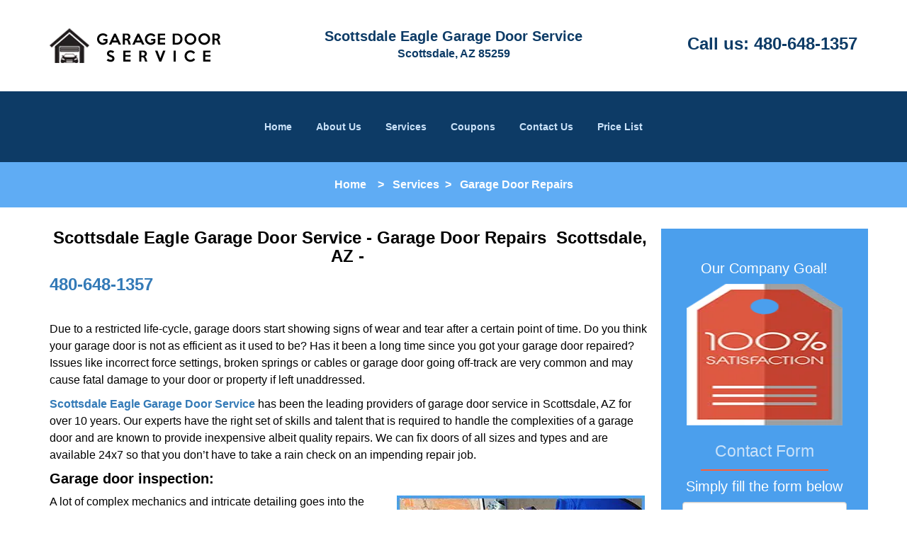

--- FILE ---
content_type: text/html
request_url: https://scottsdale.eagle-garage-door-service.com/garage-door-repairs.html
body_size: 5381
content:
<!DOCTYPE html><html lang="en"><head><meta charset="utf-8"><meta name="viewport" content="width=device-width, initial-scale=1"> <meta name="keywords" content="locksmith, locks, keys, home"/> <meta name="description" content="garage door repairs Quick and professional garage door and opener repairs in scottsdale. Broken doors, springs, and openers fixed promptly. For detail"/> <meta name="og:keywords" content="locksmith, locks, keys, home"/><meta name="og:description" content="garage door repairs Quick and professional garage door and opener repairs in scottsdale. Broken doors, springs, and openers fixed promptly. For detail"/><meta name="og:title" content="Garage Door Repairs | Service scottsdale | Call 480-648-1357"/><meta name="og:url" content="https://scottsdaleeagle-garage-door-service.com/garage-door-repairs.html"/><meta name="og:image" content="https://eagle-garage-door-service.com/userfiles/template-3/images/Template-03-gr-37m/logo-gr-37m.webp"/><meta name="twitter:keywords" content="locksmith, locks, keys, home"/><meta name="twitter:description" content="garage door repairs Quick and professional garage door and opener repairs in scottsdale. Broken doors, springs, and openers fixed promptly. For detail"/><meta name="twitter:site" content="eagle-garage-door-service"/><meta name="twitter:title" content="Garage Door Repairs | Service scottsdale | Call 480-648-1357"/><meta name="twitter:url" content="https://scottsdaleeagle-garage-door-service.com/garage-door-repairs.html"/><meta name="twitter:image" content="https://eagle-garage-door-service.com/userfiles/template-3/images/Template-03-gr-37m/logo-gr-37m.webp"/><meta name="twitter:card" content="summery"/><title>Garage Door Repairs|Service scottsdale|Call 480-648-1357</title> <link rel="canonical" href="https://scottsdale.eagle-garage-door-service.com/garage-door-repairs.html"> <link rel="icon" href="/userfiles/template-3/files/21.png" type="image/png"> <link rel="preconnect" href="https://fonts.gstatic.com" crossorigin> <link rel="preload" href="fonts/fontawesome-webfont.woff2?v=4.3.0" as="font" type="font/woff2" crossorigin> <link href="https://fonts.googleapis.com/css?family=Open+Sans:800,700,600,400,300&amp;display=swap"><link href="https://fonts.googleapis.com/css?family=Roboto:800,700,600,400,300&amp;display=swap"> <link rel="stylesheet" href="/css/bootstrap.min.css"> <link rel="stylesheet" href="/css/style.min.css"> <link media="print" onload="this.media='all'" href="/css/custom.garage-door-repairs.css" rel="stylesheet"/><!--[if lte IE 8]><script src="/scripts/respond-1.1.0.min.js"></script><![endif]--> <!--[if lt IE 9]><script src="/scripts/html5shiv.js"></script><![endif]--> <script type="text/javascript">document.cookie='resolution='+Math.max(screen.width,screen.height)+("devicePixelRatio"in window?","+devicePixelRatio:",1")+'; path=/';</script><script defer type="application/ld+json">{
    "@context": "https://schema.org",
    "@type": "https://scottsdale.eagle-garage-door-service.com.scottsdale.eagle-garage-door-service.com/#localbusiness",
    "name": "Scottsdale Eagle Garage Door Service",
    "url": "https://scottsdale.eagle-garage-door-service.com.scottsdale.eagle-garage-door-service.com",
    "logo": "https://eagle-garage-door-service.com/userfiles/template-3/images/Template-03-gr-37m/logo-gr-37m.webp",
    "img": "https://eagle-garage-door-service.com/userfiles/template-3/images/Template-03-gr-37m/serv-gr-rep-37m.webp",
    "description": "garage door repairs Quick and professional garage door and opener repairs in scottsdale. Broken doors, springs, and openers fixed promptly. For detail",
    "telephone": "480-648-1357",
    "address": {
        "@type": "PostalAddress",
        "streetAddress": "11425 E Vía Linda Suite: 542C",
        "addressLocality": "Scottsdale",
        "addressRegion": "AZ",
        "postalCode": "85259",
        "addressCountry": "US"
    },
    "openingHoursSpecification": [
        {
            "@type": "OpeningHoursSpecification",
            "dayOfWeek": [
                "Mon",
                "Tue",
                "Wed",
                "Thu",
                "Fri",
                "Sat",
                "Sun"
            ],
            "opens": "00:00",
            "closes": "23:59"
        }
    ],
    "paymentAccepted": [
        "Cash",
        "Credit Card"
    ],
    "currenciesAccepted": "USD",
    "sameAs": [
        "https://www.facebook.com/Eagle-Garage-Door-Service-Scottsdale-1040128012740535/about/"
    ],
    "areaServed": [
        {
            "@type": "City",
            "name": "Scottsdale"
        }
    ],
    "services": {
        "serviceType": [
            "Garage Door Installation",
            "Garage Door Repair",
            "Garage Door Maintenance",
            "Garage Door Opener Installation",
            "Emergency Garage Door Service",
            "Garage Door Spring Replacement",
            "Garage Door Cable Repair",
            "Garage Door Panel Replacement",
            "Garage Door Tune-Up",
            "Garage Door Weather Stripping"
        ]
    }
}</script></head> <body><div id="header"> <div class="container"><div class="row"> <div class="logo col-sm-4"> <a href="/"><picture class="lazily-loaded-picture"><source srcset="" data-placeholder-srcset="" data-srcset="/userfiles/template-3/images/Template-03-gr-37m/logo-gr-37m.webp" type="image/webp" class="lazy-source"><img data-get-size="1" width="242" height="49" src="" data-placeholder-srcset="" class="lazy-img" data-src="/userfiles/template-3/images/Template-03-gr-37m/logo-gr-37m.webp" alt="Scottsdale Eagle Garage Door Service" data-link="1"></picture></a></div> <div class="header-info col-sm-4 text-center"><span class="h1">Scottsdale Eagle Garage Door Service</span> <p>Scottsdale, AZ 85259</p></div> <div class="header-contact col-sm-4"><p>Call us: <a href="tel:480-648-1357">480-648-1357</a></p></div></div></div></div> <div id="main-navigation"><div class="container"> <div class="row"><div class="col-sm-12 navigation text-center"> <nav class="navbar navbar-default"><button type="button" class="navbar-toggle collapsed" data-toggle="collapse" data-target="#fixed-collapse-navbar"> <span class="sr-only">Toggle navigation</span> <span class="icon-bar"></span> <span class="icon-bar"></span> <span class="icon-bar"></span></button> <div class="collapse navbar-collapse nav-collapse" id="fixed-collapse-navbar"><ul class="nav navbar-nav"> <li class=""><a href="/">Home</a></li> <li class=""><a href="/about.html">About Us</a></li> <li class="dropdown "><a href="/services.html" class="dropdown-toggle">Services</a> <ul class="dropdown-menu" role="menu"> <li><a href="/residential-garage-doors.html" class="main">Residential Garage Doors</a></li> <li><a href="/commercial-garage-door.html" class="main">Commercial Garage Door</a></li> <li><a href="/garage-door-repairs.html" class="main">Garage Door Repairs</a></li> <li><a href="/garage-door-spring-services.html" class="main">Garage Door Spring Services</a></li> <li><a href="/garage-door-openers.html" class="main">Garage Door Openers</a></li> <li><a href="/custom-garage-doors.html" class="main">Custom Garage Doors</a></li> <li><a href="/overhead-garage-door.html" class="main">Overhead Garage Door</a></li> <li><a href="/garage-door-installation.html" class="main">Garage Door Installation</a></li> <li><a href="/garage-doors.html" class="main">Garage Doors</a></li></ul></li> <li class=""><a href="/garage-door-coupons.html">Coupons</a></li> <li class=""><a href="/garage-door-contact-us.html">Contact Us</a></li> <li class=""><a href="/garage-door-price-list.html">Price List</a></li></ul></div></nav></div></div></div></div> <div id="breadcrumb"><div class="container"> <div class="row"><div class="col-sm-12 innerPage"> <p class="text-center"><a href="/">Home</a>     &gt;   <a href="/services.html">Services</a>  &gt;   <strong>Garage Door Repairs</strong></p></div></div></div></div> <section id="content"><div class="container"> <div class="row"><div class="col-sm-9"> <div class="row"><div class="main-content col-sm-12"> <h1 align="center">Scottsdale Eagle Garage Door Service - Garage Door Repairs  Scottsdale, AZ - </h1><div class="default-h1 old-h1"><strong><a href="tel:480-648-1357">480-648-1357</a></strong></div> <p> </p> <p>Due to a restricted life-cycle, garage doors start showing signs of wear and tear after a certain point of time. Do you think your garage door is not as efficient as it used to be? Has it been a long time since you got your garage door repaired? Issues like incorrect force settings, broken springs or cables or garage door going off-track are very common and may cause fatal damage to your door or property if left unaddressed.</p> <p><a href="/"><strong>Scottsdale Eagle Garage Door Service</strong></a> has been the leading providers of garage door service in Scottsdale, AZ for over 10 years. Our experts have the right set of skills and talent that is required to handle the complexities of a garage door and are known to provide inexpensive albeit quality repairs. We can fix doors of all sizes and types and are available 24x7 so that you don’t have to take a rain check on an impending repair job.</p> <h2>Garage door inspection:</h2> <p><picture class="lazily-loaded-picture"><source srcset="" data-placeholder-srcset="" data-srcset="/userfiles/template-3/images/Template-03-gr-37m/serv-gr-rep-37m.webp" type="image/webp" class="lazy-source"><img alt="Scottsdale Eagle Garage Door Service Scottsdale, AZ 480-648-1357 - serv-gr-rep-37m" width="350px" height="233px" src="" data-placeholder-srcset="" class="lazy-img in0" data-src="/userfiles/template-3/images/Template-03-gr-37m/serv-gr-rep-37m.webp" title="Scottsdale Eagle Garage Door Service Scottsdale, AZ 480-648-1357"></picture>A lot of complex mechanics and intricate detailing goes into the functioning of a garage door, right from the cohesion of several mechanical components to the appropriate installation of quality torsion springs. Your garage doors are bound to show serious signs of trouble if you rely on local technicians who lack skills in handling such complex issues. It is important to choose a garage door company that has years of experience in handling such issues and can identify any drawbacks in your system and carry out corrective repairs.</p> <p>Scottsdale Eagle Garage Door Service has a wonderful team of technicians who will conduct an inspection at your location to analyze components, spring tension, cable function, force settings on the opener, door hardware, etc. and identify areas of trouble. After their thorough inspection, our technicians will tell you how to take corrective measures to resolve your issues so that you can make a well-informed choice.</p> <h2>Damaged doors:</h2> <p>Accidental car collision, a break-in attempt or aging can damage your garage door and render it inoperable. It is very important to address a damaged door since it may lead to further security or safety threats. Call Scottsdale Eagle Garage Door Service and we will send our garage door technicians to your location at once.</p> <p>Whether you are located at a remote are or need an emergency service in the middle of the night, don’t hesitate to call Scottsdale Eagle Garage Door Service. We can cover any area within Scottsdale, AZ and our services are available 24x7 so that you don’t have to stay with a faulty garage door for long.</p> <h2>Off-track garage doors:</h2> <p>Garage doors are susceptible to go off-track due to several reasons. Changing weather, sudden rise or drop in temperature, cables or springs breaking off in one end may call cause your garage door to leave its track. Sometimes, obstruction during closure, aging, and impact due to weighty loads can also cause a similar situation. Give Scottsdale Eagle Garage Door Service call if your garage door has gone off-track and we will send our technicians to your location.</p> <p>It is essential to know that garage doors are highly-complex systems that weigh hundreds of pounds. Any attempt to fix them yourself may end up in personal harm or destruction of valuable assets; therefore, it is advisable to leave such issues to capable technicians. If you need quality service with zero damage, you have come to the right place. Call Scottsdale Eagle Garage Door Service for all your garage door repairs.</p></div></div></div> <div id="sidebar" class="col-sm-3 T2Hanimate" data-offset="90%" data-animation="fadeInLeft"><div class="row"> <div class="sidebar-block col-xs-12"><div class="sidebar-content"> <p class="in1"> </p> <p class="in1"><span class="in3">Our Company Goal!</span></p> <p class="in1"><picture class="lazily-loaded-picture"><source srcset="" data-placeholder-srcset="" data-srcset="/userfiles/template-3/images/Template-03-gr-37m/sat-gr-37m.webp" type="image/webp" class="lazy-source"><img alt="Scottsdale Eagle Garage Door Service Scottsdale, AZ 480-648-1357" width="119px" height="200px" src="" data-placeholder-srcset="" class="lazy-img in5" data-src="/userfiles/template-3/images/Template-03-gr-37m/sat-gr-37m.webp" title="Scottsdale Eagle Garage Door Service Scottsdale, AZ 480-648-1357"></picture></p></div></div> <div class="sidebar-block col-xs-12"><div class="sidebar-heading"> <div class="reversed-h default-h2 old-h2">Contact Form</div></div> <div class="sidebar-content"><form name="sidebarcontactus" method="post" class="contact-form sidebarform" id="sidebarcontactForm"><p class="sideabar-top-info">Simply fill the form below</p><div class="messageBox"></div><input type="text" placeholder="Name" name="sname" size="30" id="sidebar-name" class="required form-control" value="" title="Name Field required"><br><input type="text" placeholder="Phone" name="sphone" size="30" id="sidebar-phone" pattern="[0-9\-\_]+" class="required form-control" value="" title="Phone Field required"><br><input type="text" placeholder="Email" name="semail" size="30" id="sidebar-email" class="required email form-control" title="Email Field required" value=""><br><div class="clr"></div><textarea name="smessage" placeholder="Message" class="required form-control" id="sidebar-message" title="Message Field require"></textarea><br><script type="text/javascript">let drawOnBootExecuted=false;document.addEventListener('DOMContentLoaded',function(event){if(!drawOnBootExecuted){drawOnBoot();drawOnBootExecuted=true;}});</script><div class="BotRecaptcha"></div><br> <input type="hidden" class="cp" name="captcha" value=""><input type="submit" name="ssubmit" value="Submit"> <input type="hidden" name="action" value="sendsidebar" class="submit"></form></div></div> <div class="sidebar-block col-xs-12"><div class="sidebar-content"> <p class="in1"> </p> <p class="in1"><a href="/garage-door-spring-services.html"><span class="in3">Garage Door Spring Services</span></a></p> <p class="in1"><a href="/garage-door-spring-services.html"><span class="in3"><picture class="lazily-loaded-picture"><source srcset="" data-placeholder-srcset="" data-srcset="/userfiles/template-3/images/Template-03-gr-37m/serv-sid-gr-spr-37m.webp" type="image/webp" class="lazy-source"><img alt="Scottsdale Eagle Garage Door Service Scottsdale, AZ 480-648-1357 - serv-sid-gr-spr-37m" width="250px" height="176px" src="" data-placeholder-srcset="" class="lazy-img in11" data-src="/userfiles/template-3/images/Template-03-gr-37m/serv-sid-gr-spr-37m.webp" title="Scottsdale Eagle Garage Door Service Scottsdale, AZ 480-648-1357"></picture></span></a></p></div></div> <div class="sidebar-block col-xs-12"><div class="sidebar-content"> <p> </p> <p class="in1"><span class="in3">Our Customer Reviews</span></p> <p class="in1"><picture class="lazily-loaded-picture"><source srcset="" data-placeholder-srcset="" data-srcset="/userfiles/template-3/images/Template-03-gr-37m/rating-gr-37m.webp" type="image/webp" class="lazy-source"><img alt="Scottsdale Eagle Garage Door Service Scottsdale, AZ 480-648-1357 - rating-gr-37m" width="220px" height="40px" src="" data-placeholder-srcset="" class="lazy-img in15" data-src="/userfiles/template-3/images/Template-03-gr-37m/rating-gr-37m.webp" title="Scottsdale Eagle Garage Door Service Scottsdale, AZ 480-648-1357"></picture></p></div></div></div></div></div></div></section> <div id="footer" class="mobile-pb80"><div class="container"> <div class="row"><div class="col-sm-12 text-center footer_text"> <div itemscope=""> <p class="cardtitle in16"><span class="in17"><span class="in18">Scottsdale Eagle Garage Door Service</span></span></p> <p class="in1"><span class="in17">Scottsdale Eagle Garage Door Service</span><span class="in21"> </span><span class="in18">| </span><span class="in21"></span><span class="in17">Hours: </span><time datetime="Mo-Su" itemprop="openingHours"><span class="in17">Monday through Sunday, All day</span> </time>[ <a href="https://map.google.com" itemprop="maps" target="_blank" rel="noreferrer"><span class="in17">map &amp; reviews </span></a>]<br> <span class="in17">Phone:</span><a href="tel:480-648-1357"><span class="in17">480-648-1357</span></a> |<span class="in17"> </span><a href="https://scottsdale.eagle-garage-door-service.com" itemprop="url"><span class="in17">https://scottsdale.eagle-garage-door-service.com</span></a></p> <p itemprop="address" itemscope="" class="in31"><span class="in17">Scottsdale, AZ 85259 (Dispatch Location)</span></p></div> <p class="in1"><a href="/"><span class="in17">Home</span></a><span class="in17"> </span>|<span class="in17">  </span><a href="/about.html"><span class="in17">About</span></a><span class="in17"> </span>|<font color="#0D3B66"> </font><a href="/services.html"><span class="in17">Services</span></a><span class="in17"> </span>| <a href="/garage-door-coupons.html"><span class="in17">Coupons</span></a><span class="in17"> </span>| <a href="/garage-door-contact-us.html"><span class="in17">Contact Us</span></a><span class="in17"> </span></p> <p class="in1"><a href="/garage-door-terms-and-conditions.html"><span class="in17">Terms &amp; Conditions</span></a><span class="in17"> </span>| <a href="/garage-door-price-list.html"><span class="in17">Price List</span></a><span class="in17"> </span>| <a href="/site-map.html"><span class="in17">Site-Map</span></a><span class="in17"> </span></p> <p class="in1"><span class="in17">Copyright <strong>©</strong> Scottsdale Eagle Garage Door Service 2016 - 2026. All rights reserved</span></p></div></div></div></div> <a id="back-to-top" href="#header" class="text-center" aria-label="back to top"><i class="fa fa-arrow-up"></i><span class="d-none">top</span></a> <div class="call-support show-mobile"><a href="tel:+14806481357" class="btn"><i class="fa fa-phone"></i> Call</a></div> <style type="text/css"></style> <script defer type="text/javascript" src="/scripts/jquery-1.12.4.min.js"></script> <script defer type="text/javascript" src="/scripts/wow.js"></script> <script defer type="text/javascript" src="/scripts/bootstrap.min.js"></script> <script defer type="text/javascript" src="/scripts/owl.carousel.js"></script> <script defer type="text/javascript" src="/scripts/jquery.prettyPhoto.js"></script> <script defer type="text/javascript" src="/scripts/waypoints.js"></script> <script defer type="text/javascript" src="/scripts/jquery.nivo.slider.js"></script> <script defer type="text/javascript" src="/scripts/jquery.validate.js"></script> <script defer type="text/javascript" src="/scripts/custom.js"></script><iframe class="fb-frame" src="https://www.facebook.com/plugins/share_button.php?href=https%3A%2F%2Fwww.facebook.com%2FEagle-Garage-Door-Service-Scottsdale-1040128012740535%2Fabout%2F&layout&size&width=0&height=0&appId" width="0" height="0" scrolling="no" frameborder="0" allowfullscreen="true" target="_top" allow="autoplay; clipboard-write; encrypted-media; picture-in-picture"></iframe><script defer type="text/javascript" src="/scripts/garage-door-repairs.js"></script></body></html>

--- FILE ---
content_type: text/css
request_url: https://scottsdale.eagle-garage-door-service.com/css/style.min.css
body_size: 4591
content:
body{word-break:break-word}#footer .footer_text a{word-break:break-word!important}img{max-width:100%}iframe{max-width:100%}ul li{list-style:inside}#prefooter ul{padding-left:0}h1{color:#222;font-family:"Open Sans",sans-serif;font-size:36px;margin-top:0}h2{color:#555;font-family:Raleway,sans-serif;font-size:30px;font-weight:normal;margin-top:0}h3{color:#222;font-family:"Open Sans",sans-serif;font-size:24px;font-weight:600}h4{color:#555;font-family:Raleway,sans-serif;font-size:18px;font-weight:normal}h5{color:#222;font-family:"Open Sans",sans-serif;font-size:16px;font-weight:normal}h6{color:#555;font-family:Raleway,sans-serif;font-size:16px;font-weight:400}p{color:#6d6d6d;font-family:"Open Sans",sans-serif;font-size:14px;line-height:24px}label{color:#000}a#back-to-top{background:#217abe none repeat scroll 0 0;border-radius:50%;bottom:20px;color:#fff;display:none;font-size:20px;height:52px;line-height:32px;padding:10px;position:fixed;right:20px;text-align:center;text-decoration:none;width:52px;z-index:9999;transition:all .3s}a:hover{text-decoration:none}a#back-to-top:hover,a#back-to-top:focus{transition:all .3s;color:#000;text-decoration:none;outline:0}.address{margin-bottom:10px}.address p{display:inline-block}#content{padding:30px 0}#breadcrumb{padding:20px 0}#breadcrumb .innerPage p{margin:0}#map-outer{border:1px solid;padding:20px}#google-map{padding:60px 0}#header{padding:40px 0;background-color:#fff}#header .header-info{padding:0}#header .header-info .h1{color:#434343;font-size:44px;font-weight:bold;font-family:"Open Sans",sans-serif;margin-bottom:5px}#header .header-info p{color:#434343;font-size:14px;font-weight:bold;font-family:"Open Sans",sans-serif;margin-top:10px;margin-bottom:0}#header .header-info p:last-child{margin-top:0}#header .header-contact{text-align:right;padding-top:10px}#header .header-contact p{color:#58116e;font-size:20px;font-family:"Open Sans",sans-serif}#header .header-contact p a{color:#ff5e3a;font-size:20px;font-weight:bold;font-family:"Open Sans",sans-serif}#main-navigation .navigation{padding:0}#main-navigation .navbar-default{background-color:transparent;border:0;margin:0}#main-navigation .navbar-default .navbar-collapse.collapse{padding:0}#main-navigation .navbar-nav{float:none}#main-navigation .navbar-nav>li{display:inline-block;float:none}#main-navigation .navbar-nav>li>a{padding-bottom:40px;padding-top:40px}#main-navigation .navbar-default .navbar-nav>.active>a,#main-navigation .navbar-default .navbar-nav>.active>a:hover,#main-navigation .navbar-default .navbar-nav>.active>a:focus{background-color:transparent}#main-navigation .navbar-default ul li{list-style:none}#main-navigation .dropdown-menu{padding:8px;overflow-y:auto;max-height:500px}#main-navigation .dropdown-menu .dropdown-menu{border-bottom-left-radius:0;border-top-left-radius:0;box-shadow:none;left:100%;margin-top:-1px;position:absolute;top:0}#main-navigation .navbar-default .navbar-nav .dropdown-menu{background-color:rgba(255,255,255,.75)}#main-navigation .navbar-default .navbar-nav .dropdown-menu li a{border-bottom:1px solid #000;padding:7px 15px}#main-navigation .navbar-default .navbar-nav .dropdown-menu li:last-child a{border:0}#main-navigation .navbar-default .navbar-nav .dropdown-menu li a::before{color:#fc643d;content:"\f0da";font-family:fontawesome;left:12px;position:absolute}#main-navigation .navbar-nav li i.fa{bottom:12px;color:#ff5e3a;left:0;position:absolute;right:0;text-align:center}#top-banner{min-height:110px}#banner-slider .banner-info{bottom:0;left:0;position:absolute;right:0;top:0}#banner-slider .banner-info-Inner{bottom:15%;position:absolute}.owl-theme .owl-controls{margin:0}#banner-slider .nivo-prevNav{left:15px;margin-top:-25px!important;position:absolute;top:50%}#banner-slider .nivo-nextNav{margin-top:-25px!important;position:absolute;right:15px;top:50%}#banner-slider .nivo-nextNav i.fa,#banner-slider .nivo-prevNav i.fa{background-color:#000!important;color:#fff;display:inline-block!important;font-size:18px;height:40px;line-height:40px;width:40px;border-radius:50%;text-align:center;opacity:.7;transition:all .2s}#banner-slider .nivo-nextNav i.fa:hover,#banner-slider .nivo-prevNav i.fa:hover{opacity:1;transition:all .2s}#banner-slider .nivo-caption{bottom:15%;background-color:transparent;opacity:1}.nivoSlider:hover .nivo-directionNav{opacity:1;transition:all .3s ease 0s}.nivo-directionNav{opacity:0;transition:all .3s ease 0s}#services{background-color:#fff;margin-bottom:40px}.service-box{background-color:#f3f3f3;border:1px solid #d1d1d1;border-radius:5px;box-shadow:0 0 3px rgba(0,0,0,.25);text-align:center}.service-top-info{margin-bottom:40px}.service-box-container{margin:15px 0}.service-heading{color:#67267a;font-size:24px;margin:0}.service-info{padding:20px}.service-info p{color:#0a0a0a;font-size:16px;font-family:"Open Sans",sans-serif;text-align:left}.service-info a.service-btn{background-color:#fe5e3a;border-bottom:4px solid #a12928;border-radius:5px;color:#fff;display:inline-block;font-family:open sans;font-size:18px;font-weight:bold;margin-top:20px;padding:10px 20px;text-decoration:none}#services .service-heading a:hover,.service-info a.service-btn:hover{text-decoration:underline}#client-logos{padding:30px 0}#client-logos .logos-mainhead h2{color:#868686;font-size:14px;font-family:open sans;margin-bottom:50px;font-weight:bold}#client-logos .item{padding:0 15px}#social-icons-new #social-media-slider-new .item{background:none;display:inline-block;margin:0 10px 10px}#social-media-slider-new h2{margin-bottom:20px;padding:0 10px}#social-icons-new #social-media-slider-new .item:nth-child(1){margin-left:0}#social-icons-new #social-media-slider-new span{width:auto!important}#social-icons-new .helper{display:inline-block;height:100%;vertical-align:middle;text-align:center}#social-icons-new .helper img{vertical-align:middle;max-height:70px;max-width:80%}.right-content #social-icons-new .helper img{padding:0}#social-icons-new .helper:hover{}#social-icons-new .customNavigation>a{font-size:25px;cursor:pointer;margin:0 5px}.icon-container{height:57px;width:57px;background-color:#5EA9DD;border-radius:10px;text-align:center;border:1px solid #5EA9DD}.icon-container:hover{background-color:#4b87b0;border:1px solid #4b87b0}.icon-container i{line-height:57px;color:#fff;font-size:38px}.icon-container:hover i{color:#fff}#prefooter{background-color:#F3F3F3;padding:40px 0;text-align:center}#prefooter .box-heading{color:#FF5E3C;font-size:18px;font-family:Source Sans Pro,Arial,sans-serif;margin-bottom:20px;font-weight:bold}#prefooter p,#prefooter ul li,#prefooter a{color:#000;font-size:14px;font-family:Source Sans Pro,Arial,sans-serif}#prefooter a:hover{color:#06AD18}#footer{background-color:#fff;padding:20px 0 10px;text-align:center}.footer-menu{text-align:right}.footer-menu ul{list-style:outside none none;padding-left:0}.footer-menu ul li{display:inline-block;margin-right:5px}#prefooter ul li{border-bottom:1px solid #e5e5e5;line-height:27px}.htmlcontactform h2{color:#000;font-size:24px;font-family:Source Sans Pro,Arial,sans-serif;margin-bottom:10px;font-weight:bold}#htmlcontactForm p{color:#000;font-size:14px;font-family:Source Sans Pro,Arial,sans-serif;margin-bottom:10px}#htmlcontactForm input[type=submit]{background-color:#FE0000;border:1px solid #fff;color:#fff;padding:7px 15px;transition:all .3s}#sidebar #sidebarcontactForm p{color:#fff;font-size:14px;font-family:Source Sans Pro,Arial,sans-serif;margin-bottom:10px}#sidebar #sidebarcontactForm input[type=submit]{background-color:#FE0000;border:1px solid #fff;color:#fff;padding:7px 15px;transition:all .3s;margin-bottom:15px}#sidebar{padding-bottom:10px;text-align:center}#sidebar .sidebar-content ul{text-align:left}#sidebar .sidebar-content ul li{list-style:inside}#sidebar .sidebar-heading>h3,#sidebar .default-h2{border-bottom:2px solid #8cc449;display:inline-block;padding:10px 20px;text-transform:capitalize}#sidebar .sidebar-content{margin:10px;padding:0 5px}#sidebar .sidebar-content a{display:inline-block}#sidebar .sidebar-content img{max-width:22rem;width:100%}.socialMediaLinks{padding:0}#sidebar a.social_media_icon img{margin:5px}#sidebar a.social_media_icon i.fa{background-color:#fff;color:#000;border:1px solid #000;border-radius:50%;font-size:32px;height:55px;line-height:55px;width:55px;margin:5px;max-width:100%}#sidebar a.social_media_icon i.fa:hover{background-color:#000;color:#fff;border:1px solid #000}@media (max-width:767px){.logo{text-align:center}#header .header-contact{text-align:center}#main-navigation .navigation{padding:0;text-align:left}#main-navigation .navbar-nav>li a{display:inline-block}#main-navigation .navbar-nav li i.fa{color:#fff;cursor:pointer;display:inline-block;margin-left:10px;padding:10px 0;bottom:0;position:relative}#main-navigation .navbar-collapse{width:100%}#main-navigation .navbar-nav{margin:7.5px 15px}#main-navigation .navbar-nav>li{display:block}#main-navigation .navbar-nav>li>a{padding-bottom:10px;padding-top:10px}.nivo-caption{padding:5px 17%}#banner-slider .nivo-caption h2{margin:0 0 10px}#banner-slider .nivo-caption h3{margin:0 0 5px}.nivo-caption p{line-height:unset;padding:0}.footer_text,.footer-menu{text-align:center}}#footer .footer_text p{word-break:break-word}#footer .footer_text a{word-break:keep-all}.mobile-pb80{padding-bottom:80px!important}.call-support{position:fixed;bottom:0;width:100%;text-align:center;padding:12px 0;z-index:9998;background:#174DBC;border-top:1px #fff solid}.call-support a.btn{font-weight:600;color:white;font-family:Arvo,sans-serif;width:100%}.show-mobile{display:block}@media only screen and (min-width:767px){.mobile-pb80{padding-bottom:10px!important}.show-mobile{display:none}.default-page footer{padding:10px}}.d-none{display:none}form.form,form.sidebarform,form.htmlform{position:relative}.form div.formOverlay,.scheduleForm div.formOverlay,.sidebarform div.formOverlay,form.htmlform div.formOverlay{position:absolute;left:0;top:0;right:0;bottom:0;z-index:999;background:rgba(0,0,0,.80) url(../img/loader.gif) 50% 50% no-repeat;padding:20px;border-radius:5px}.scheduleForm div.formOverlay{padding:10px 10px 45px;border-radius:0}body{background-color:#fff;color:#444;font-family:Open Sans,sans-serif;font-size:16px;font-weight:normal;font-style:normal}a{color:#337ab7}a:focus{color:#337ab7}a:hover{color:#174dbc}h1{font-family:Open Sans,sans-serif;font-size:24px;font-weight:bold;font-style:normal;color:#000}h2{font-family:Open Sans,sans-serif;font-size:20px;font-weight:bold;font-style:normal;color:#000}h3{font-family:Open Sans,sans-serif;font-size:18px;font-weight:bold;font-style:normal;color:#000}h4{font-family:Open Sans,sans-serif;font-size:20px;font-weight:bold;font-style:normal;color:#000}p{font-family:Open Sans,sans-serif;font-size:16px;font-weight:normal;font-style:normal;color:#000}a#back-to-top,a#back-to-top:focus{background-color:#0D3B66;color:#CAE2F9}a#back-to-top:hover{background-color:#CAE2F9;color:#0D3B66}#content{background-color:#fff}#header{background-color:#fff}#header .header-info .h1{font-family:Open Sans,sans-serif;font-size:20px;font-weight:bold;font-style:normal;color:#0D3B66}#header .header-info p{font-family:Open Sans,sans-serif;font-size:16px;font-weight:bold;font-style:normal;color:#0D3B66}#header .header-contact p{font-family:Open Sans,sans-serif;font-size:24px;font-weight:bold;font-style:normal;color:#0D3B66}#header .header-contact p a{font-family:Open Sans,sans-serif;font-size:24px;font-weight:bold;font-style:normal;color:#0D3B66}#header .header-contact p a:hover{color:#5FACF4}.call-support{background-color:#0D3B66}.call-support a.btn{font-family:Open Sans,sans-serif;font-size:14px;font-weight:bold;font-style:normal;color:#CAE2F9}#main-navigation{background-color:#0D3B66}#main-navigation .navbar-default .navbar-nav>li a{font-family:Open Sans,sans-serif;font-size:14px;font-weight:bold;font-style:normal;color:#CAE2F9}#main-navigation .navbar-default .navbar-nav>li a:hover,#main-navigation .navbar-default .navbar-nav>li.active a:hover{color:#5FACF4;background-color:transparent}#main-navigation .navbar-default .navbar-nav>.active>a,#main-navigation .navbar-default .navbar-nav>.active>a:hover,#main-navigation .navbar-default .navbar-nav>.active>a:focus{background-color:transparent;color:#5FACF4}#main-navigation .navbar-default .navbar-nav>.open>a,#main-navigation .navbar-default .navbar-nav>.open>a:hover,#main-navigation .navbar-default .navbar-nav>.open>a:focus{background-color:transparent;color:#5FACF4}#main-navigation .navbar-default .navbar-nav .dropdown-menu li a{color:#0D3B66;border-color:#4B9FED}#main-navigation .navbar-default .navbar-nav .dropdown-menu li a:hover{background-color:transparent;color:#369BF9}#main-navigation .navbar-default .navbar-nav .dropdown-menu{background-color:rgba(255,255,255,1)}#main-navigation .navbar-default .navbar-nav .dropdown-menu li a::before{color:#0D3B66}#main-navigation .navbar-nav li i.fa{color:#0D3B66}#breadcrumb{background-color:#5FACF4}#breadcrumb .innerPage p{color:#fff;font-family:Open Sans,Arial,sans-serif;font-size:16px;font-weight:bold;font-style:normal}#breadcrumb .innerPage p a{color:#fff;font-family:Open Sans,Arial,sans-serif;font-size:16px;font-weight:bold;font-style:normal}#breadcrumb .innerPage p a:hover{color:#0D3B66}#banner-slider .nivo-caption h2{color:#0D3B66;font-family:Open Sans,Arial,sans-serif;font-size:50px;font-weight:bold;font-style:normal}#banner-slider .nivo-caption h3{color:#fff;font-family:Open Sans,Arial,sans-serif;font-size:40px;font-weight:normal;font-style:normal}#banner-slider .nivo-caption p{color:#fff;font-family:Open Sans,Arial,sans-serif;font-size:24px;font-weight:normal;font-style:normal}#services{background-color:#fff}#services .service-top-info h2,#services .service-top-info h3{color:#0a0a0a;font-family:Open Sans,Arial,sans-serif;font-size:36px;font-weight:normal;font-style:normal}#services .service-top-info p{color:#0a0a0a;font-family:Open Sans,Arial,sans-serif;font-size:16px;font-weight:normal;font-style:normal}#services .service-box{background-color:#F3F3F3;border-color:#d1d1d1}#services .service-heading a{color:#0a0a0a;font-family:Open Sans,Arial,sans-serif;font-size:24px;font-weight:normal;font-style:normal}#services .service-heading a:hover{color:#0a0a0a}#services .service-info p{color:#0a0a0a;font-family:Open Sans,Arial,sans-serif;font-size:16px;font-weight:normal;font-style:normal}.service-info a.service-btn{color:#fff;background-color:#FE5E3A;border-color:#A12928;font-family:Open Sans,Arial,sans-serif;font-size:18px;font-weight:bold;font-style:normal}.service-info a.service-btn:hover{color:#000;background-color:#A12928;border-color:#FE5E3A}#client-logos{background-color:#fff}#client-logos .logos-mainhead{color:#868686;font-family:Open Sans,Arial,sans-serif;font-size:14px;font-weight:bold;font-style:normal}#sidebar{background-color:#4B9FED}#sidebar .sidebar-heading>h3,#sidebar .sidebar-heading .reversed-h,#sidebar .default-h2{color:#CAE2F9;border-color:#FE5F38;font-family:Open Sans,Arial,sans-serif;font-size:23px;font-weight:normal;font-style:normal}#sidebar .sidebar-content p,#sidebar .sidebar-content ul li,#sidebar .sidebar-content ol li,#sidebar #sidebarcontactForm p{color:#fff;font-family:Open Sans,Arial,sans-serif;font-size:20px;font-weight:normal;font-style:normal}#sidebar .sidebar-content a{color:#CAE2F9;font-family:Open Sans,Arial,sans-serif;font-size:20px;font-weight:normal;font-style:normal}#sidebar .sidebar-content a:hover{color:#0D3B66}#google-map{background-color:#5FACF4}#map-outer{border-color:#000}.htmlcontactform h2,.htmlcontactform h3{color:#0D3B66;font-family:Open Sans,Arial,sans-serif;font-size:24px;font-weight:bold;font-style:normal}#htmlcontactForm p{color:#fff;font-family:Open Sans,Arial,sans-serif;font-size:16px;font-weight:normal;font-style:normal}#htmlcontactForm .form-control,#htmlcontactForm textarea.form-control,#htmlcontactForm .BotBootInput{border-color:#000;background-color:#fff}#google-map .company-info p,#google-map .company-info ul li,#google-map .company-info a{color:#fff;font-family:Open Sans,Arial,sans-serif;font-size:16px;font-weight:normal;font-style:normal}#htmlcontactForm input[type=submit]{color:#fff;background-color:#FE0000;border-color:#FE0000;font-family:Open Sans,Arial,sans-serif;font-size:14px;font-weight:bold;font-style:normal}#htmlcontactForm input[type=submit]:hover{color:#000;background-color:#FE0000;border-color:#FE0000}.icon-container i{color:#000}.icon-container:hover i{color:#000}.icon-container{background-color:#CAE2EF;border:#CAE2EF}.icon-container:hover{background-color:#4B9FED;border:#4B9FED}.contact-us h2,.contact-us h3{color:#000;font-family:Open Sans,Arial,sans-serif;font-size:24px;font-weight:bold;font-style:normal}.contact-us p{color:#000;font-family:Open Sans,Arial,sans-serif;font-size:16px;font-weight:normal;font-style:normal}.map h2,.map h3{color:#000;font-family:Open Sans,Arial,sans-serif;font-size:24px;font-weight:bold;font-style:normal}.footer-icon p a{color:#0D3B66;font-family:Open Sans,Arial,sans-serif;font-size:16px;font-weight:normal;font-style:normal}.footer-icon h4{color:#0D3B66;font-family:Open Sans,Arial,sans-serif;font-size:22px;font-weight:normal;font-style:normal}.footer-icon p a:hover{color:#06AC18}.footer-icon i.fa{color:#fff}#sidebar #sidebarcontactForm input[type=submit]{color:#fff;background-color:#FE0000;border-color:#FE0000;font-family:Open Sans,Arial,sans-serif;font-size:14px;font-weight:bold;font-style:normal}#sidebar #sidebarcontactForm input[type=submit]:hover{color:#000;background-color:#FE0000;border-color:#FE0000}#sidebar .sidebarform label{color:#fff}#sidebar a.social_media_icon i.fa{color:#000;background-color:#fff;border-color:#000}#sidebar a.social_media_icon i.fa:hover{color:#fff;background-color:#000;border-color:#000}#prefooter{background-color:#CAE2F9}#prefooter .box-heading{color:#FC6546;font-family:Open Sans,Arial,sans-serif;font-size:18px;font-weight:bold;font-style:normal}#prefooter p,#prefooter ul li{color:#0D3B66;font-family:Open Sans,Arial,sans-serif;font-size:16px;font-weight:normal;font-style:normal}#prefooter a{color:#0D3B66;font-family:Open Sans,Arial,sans-serif;font-size:16px;font-weight:normal;font-style:normal}#prefooter a:hover{color:#06AC18}#prefooter ul li{border-bottom-color:#e5e5e5}#footer{background-color:#CAE2F9}#footer .footer_text p,#footer .footer_text ul li{color:#0D3B66;font-family:Roboto,Arial,sans-serif;font-size:14px;font-weight:bold;font-style:normal}#footer .footer_text a{color:#0D3B66;font-family:Roboto,Arial,sans-serif;font-size:14px;font-weight:bold;font-style:normal}#footer .footer_text a:hover{color:#4B9FED}.footer-menu ul li a{color:#0D3B66;font-family:Roboto,Arial,sans-serif;font-size:14px;font-weight:bold;font-style:normal}.footer-menu ul li a:hover{color:#4B9FED}#social-icons-new{background-color:#0D3B66}#social-media-slider-new h2{font-family:Open Sans,Arial,sans-serif;font-size:20px;font-weight:bold;font-style:normal;color:#fff}.icon-container i{color:#000}.icon-container:hover i{color:#000}.icon-container{background-color:#CAE2EF;border:#CAE2EF}.icon-container:hover{background-color:#4B9FED;border:#4B9FED}.alert-success{background-color:#dff0d8;border-color:#d6e9c6;color:#3c763d!important}.alert-danger{background-color:#f2dede;border-color:#ebccd1;color:#a94442}@media (max-width:767px){#banner-slider .nivo-caption h2{font-family:Open Sans,Arial,sans-serif;font-size:16px;font-weight:bold;font-style:normal}#banner-slider .nivo-caption h3{font-family:Open Sans,Arial,sans-serif;font-size:15px;font-weight:normal;font-style:normal}#banner-slider .nivo-caption p{font-family:Open Sans,Arial,sans-serif;font-size:14px;font-weight:normal;font-style:normal}}.call-support{display:none!important}.display-block{display:block!important}.lazily-loaded-picture img[alt]:after{display:block;position:relative;top:-100%;left:0;width:100%;height:100%;background-color:#fff;font-family:Helvetica;font-weight:300;line-height:2;text-align:center;content:attr(alt)}img{height:fit-content!important}.main-content img,img,.logo img{image-rendering:pixelated}.lazily-loaded-picture .lazy-img{opacity:0}#banner-slider img{image-rendering:auto}body.loaded .main-content img,body.loaded img,body.loaded .logo img{image-rendering:auto}.loader-container{position:absolute;margin-top:16px;right:calc(50% - 16px)}.loader{border:16px solid #f3f3f3;border-top:16px solid #3498db;border-radius:50%;width:32px;height:32px;animation:spin 2s linear infinite}@keyframes spin{0%{transform:rotate(0deg)}100%{transform:rotate(360deg)}}.screen-reader-text{border:0;clip:rect(1px,1px,1px,1px);-webkit-clip-path:inset(50%);clip-path:inset(50%);height:1px;margin:-1px;overflow:hidden;padding:0;position:absolute!important;width:1px;word-wrap:normal!important;word-break:normal}.display-inline{display:inline!important}.font-bold{font-weight:bold!important}.mt-10{margin-top:10px!important}.mr-10{margin-right:10px!important}.ml-10{margin-left:10px!important}.aboutbox a h2,#prefooter a h2{margin-top:.75em;text-wrap:balance;text-align:center}.main-content p img,.main-content div img{margin:.25rem .75rem}.nivoSlider a picture img{margin:0}ol,ul{padding-inline-start:1em}#banner-slider .nivo-caption .default-h3.old-h3{display:block;padding:.5em 1em}#slider{width:100%;height:auto;display:block;position:relative;overflow:hidden}#slider img{width:100%;height:auto;object-fit:cover}.nivoSlider{position:relative;overflow:hidden}.nivo-slice,.nivo-box{z-index:5}@media only screen and (max-width:766px){.show-mobile{display:block!important}}.fb-frame{display:none;border:0;overflow:hidden}@media screen and (min-width:1200px){.navbar-nav:last-child .dropdown-menu{right:0;left:auto}}.default-h1{color:#000;font-family:Open Sans,sans-serif;font-size:24px;margin-top:0;font-family1:"Open Sans",sans-serif;font-size2:36px;font-weight:bold;font-style:normal;color1:#222}.default-h2{color:#000;font-family:Open Sans,sans-serif;font-size:20px;font-weight:bold;margin-top:0;font-family1:Raleway,sans-serif;font-size2:30px;font-weight3:normal;font-style:normal;color1:#555}.default-h3{color:#000;font-family:Open Sans,sans-serif;font-size:18px;font-weight:bold;font-family1:"Open Sans",sans-serif;font-size2:24px;font-weight3:600;font-style:normal;color1:#222}.default-h4{color:#000;font-family:Open Sans,sans-serif;font-size:20px;font-weight:bold;font-family1:Raleway,sans-serif;font-size2:18px;font-weight3:normal;font-style:normal;color1:#555}.default-h5{color:#222;font-family:"Open Sans",sans-serif;font-size:16px;font-weight:normal}.default-h6{color:#555;font-family:Raleway,sans-serif;font-size:16px;font-weight:400}#header .header-info ..default-h1.old-h1{color:#0D3B66;font-size:20px;font-weight:bold;font-family:Open Sans,sans-serif;margin-bottom:5px;font-family1:"Open Sans",sans-serif;font-size2:44px;font-weight3:bold;font-style:normal;color1:#434343}#client-logos .logos-mainhead .default-h2.old-h2{color:#868686;font-size:14px;font-family:open sans;margin-bottom:50px;font-weight:bold}#social-media-slider-new .default-h2.old-h2{margin-bottom:20px;padding:0 10px;font-family:Open Sans,Arial,sans-serif;font-size:20px;font-weight:bold;font-style:normal;color:#fff}#prefooter a .reversed-h{color:#0D3B66;font-size:16px;font-family:Open Sans,Arial,sans-serif;color1:#000;font-family2:Source Sans Pro,Arial,sans-serif;font-size3:14px;font-weight:normal;font-style:normal}#prefooter a:hover .reversed-h{color:#06AC18;color1:#06AD18}.htmlcontactform .default-h2.old-h2{color:#0D3B66;font-size:24px;font-family:Open Sans,Arial,sans-serif;margin-bottom:10px;font-weight:bold;color1:#000;font-family2:Source Sans Pro,Arial,sans-serif;font-size3:24px;font-weight4:bold;font-style:normal}#sidebar .sidebar-heading>.default-h3.old-h3{border-bottom:2px solid #8cc449;display:inline-block;padding:10px 20px;text-transform:capitalize;color:#CAE2F9;border-color:#FE5F38;font-family:Open Sans,Arial,sans-serif;font-size:23px;font-weight:normal;font-style:normal}#sidebar .default-.default-h2.old-h2{border-bottom:2px solid #8cc449;display:inline-block;padding:10px 20px;text-transform:capitalize;color:#CAE2F9;border-color:#FE5F38;font-family:Open Sans,Arial,sans-serif;font-size:23px;font-weight:normal;font-style:normal}#banner-slider .nivo-caption .default-h2.old-h2{margin:0 0 10px;color:#0D3B66;font-family:Open Sans,Arial,sans-serif;font-size:50px;font-weight:bold;font-style:normal}#banner-slider .nivo-caption .default-h3.old-h3{margin:0 0 5px;color:#fff;font-family:Open Sans,Arial,sans-serif;font-size:15px;font-weight:normal;font-style:normal;font-family1:Open Sans,Arial,sans-serif;font-size2:40px;font-weight3:normal;font-style4:normal}#services .service-top-info .default-h2.old-h2{color:#0a0a0a;font-family:Open Sans,Arial,sans-serif;font-size:36px;font-weight:normal;font-style:normal}#services .service-top-info .default-h3.old-h3{color:#0a0a0a;font-family:Open Sans,Arial,sans-serif;font-size:36px;font-weight:normal;font-style:normal}.htmlcontactform .default-h3.old-h3{color:#0D3B66;font-family:Open Sans,Arial,sans-serif;font-size:24px;font-weight:bold;font-style:normal}.contact-us .default-h2.old-h2{color:#000;font-family:Open Sans,Arial,sans-serif;font-size:24px;font-weight:bold;font-style:normal}.contact-us .default-h3.old-h3{color:#000;font-family:Open Sans,Arial,sans-serif;font-size:24px;font-weight:bold;font-style:normal}.map .default-h2.old-h2{color:#000;font-family:Open Sans,Arial,sans-serif;font-size:24px;font-weight:bold;font-style:normal}.map .default-h3.old-h3{color:#000;font-family:Open Sans,Arial,sans-serif;font-size:24px;font-weight:bold;font-style:normal}.footer-icon .default-h4.old-h4{color:#0D3B66;font-family:Open Sans,Arial,sans-serif;font-size:22px;font-weight:normal;font-style:normal}.aboutbox a .default-h2.old-h2{margin-top:.75em;text-wrap:balance;text-align:center}#prefooter a .default-h2.old-h2{margin-top:.75em;text-wrap:balance;text-align:center}#prefooter a h2 .reversed-h{margin-top:.75em;text-wrap:balance;text-align:center}#banner-slider .nivo-caption .default-.default-h3.old-h3.old-.default-h3.old-h3{display:block;padding:.5em 1em}.reveresed-inline *{display: inline;}.reveresed-inline *:after{content: " "}